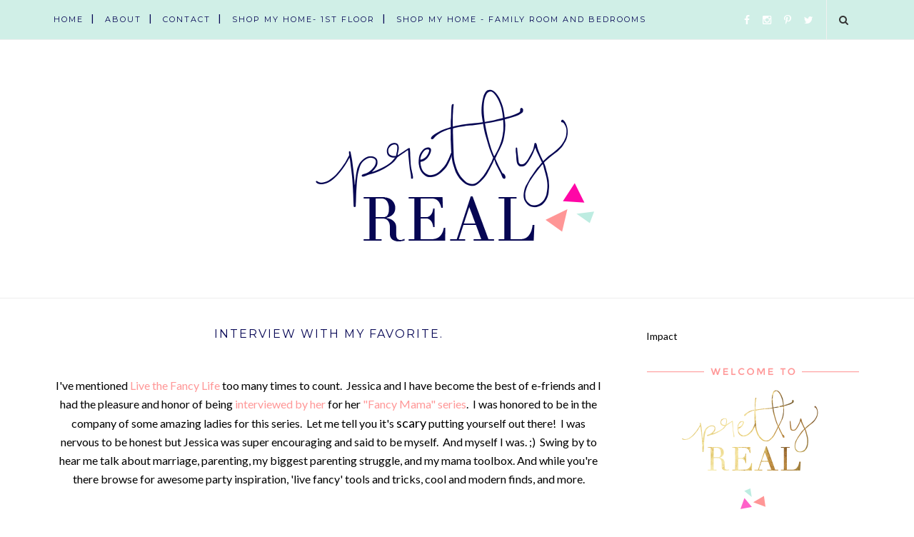

--- FILE ---
content_type: text/html; charset=utf-8
request_url: https://www.google.com/recaptcha/api2/aframe
body_size: 268
content:
<!DOCTYPE HTML><html><head><meta http-equiv="content-type" content="text/html; charset=UTF-8"></head><body><script nonce="I5i7ZzTLRNiKV77kvLgMOA">/** Anti-fraud and anti-abuse applications only. See google.com/recaptcha */ try{var clients={'sodar':'https://pagead2.googlesyndication.com/pagead/sodar?'};window.addEventListener("message",function(a){try{if(a.source===window.parent){var b=JSON.parse(a.data);var c=clients[b['id']];if(c){var d=document.createElement('img');d.src=c+b['params']+'&rc='+(localStorage.getItem("rc::a")?sessionStorage.getItem("rc::b"):"");window.document.body.appendChild(d);sessionStorage.setItem("rc::e",parseInt(sessionStorage.getItem("rc::e")||0)+1);localStorage.setItem("rc::h",'1769051077669');}}}catch(b){}});window.parent.postMessage("_grecaptcha_ready", "*");}catch(b){}</script></body></html>

--- FILE ---
content_type: text/javascript; charset=UTF-8
request_url: https://www.prettyrealblog.com/feeds/posts/default/-/cool%20blogs?alt=json-in-script&callback=related_results_labels_thumbs&max-results=6
body_size: 10836
content:
// API callback
related_results_labels_thumbs({"version":"1.0","encoding":"UTF-8","feed":{"xmlns":"http://www.w3.org/2005/Atom","xmlns$openSearch":"http://a9.com/-/spec/opensearchrss/1.0/","xmlns$blogger":"http://schemas.google.com/blogger/2008","xmlns$georss":"http://www.georss.org/georss","xmlns$gd":"http://schemas.google.com/g/2005","xmlns$thr":"http://purl.org/syndication/thread/1.0","id":{"$t":"tag:blogger.com,1999:blog-5553741014534403335"},"updated":{"$t":"2026-01-21T15:48:35.705-05:00"},"category":[{"term":"kids"},{"term":"style for the home"},{"term":"DIY project"},{"term":"personal"},{"term":"diy"},{"term":"home decorating"},{"term":"birthday party ideas"},{"term":"online shopping"},{"term":"home design"},{"term":"Nadia"},{"term":"budget decorating"},{"term":"gift ideas"},{"term":"holidays"},{"term":"fashion"},{"term":"christmas gifts"},{"term":"party planning"},{"term":"cool blogs"},{"term":"genevieve"},{"term":"photography"},{"term":"decorating a nursery"},{"term":"Deal Alert"},{"term":"affordable living"},{"term":"celebrations"},{"term":"toddler room"},{"term":"christmas"},{"term":"decorating a nursery on a budget"},{"term":"home organization"},{"term":"kid space"},{"term":"local resources"},{"term":"gift guide"},{"term":"family"},{"term":"look for less"},{"term":"thrift store shopping"},{"term":"valentine's day"},{"term":"Dax"},{"term":"etsy find"},{"term":"kid clothing"},{"term":"round up"},{"term":"ORC"},{"term":"baby clothes"},{"term":"Fall"},{"term":"entertaining"},{"term":"new baby"},{"term":"shutterfly coupon"},{"term":"tall clothing"},{"term":"fall fashion"},{"term":"recipes"},{"term":"Halloween"},{"term":"baby shower gift"},{"term":"circus party"},{"term":"Discounts"},{"term":"Mother's Day Gifts"},{"term":"Old Navy Coupon Code"},{"term":"Pregnancy"},{"term":"babies"},{"term":"patio"},{"term":"Gap Coupon Code"},{"term":"back to school"},{"term":"family room"},{"term":"gifts under $25"},{"term":"joe's journey"},{"term":"spray paint"},{"term":"style"},{"term":"tall fashionista"},{"term":"cupcakes"},{"term":"giveaway"},{"term":"healthy eating"},{"term":"holiday decorating"},{"term":"inexpensive christmas gifts"},{"term":"new year's resolution"},{"term":"pinterest"},{"term":"refinishing furniture"},{"term":"sponsored"},{"term":"style for the family"},{"term":"Christmas Party"},{"term":"Costumes"},{"term":"Mother's Day"},{"term":"baby shower"},{"term":"bargain children clothing"},{"term":"book party"},{"term":"menu ideas"},{"term":"photo organization"},{"term":"teen room"},{"term":"Banana Republic Coupon Code"},{"term":"Target"},{"term":"What to wear to a holiday party"},{"term":"beauty"},{"term":"children decor"},{"term":"children's clothing"},{"term":"designer jeans"},{"term":"gift guide for boys"},{"term":"gift guide for him"},{"term":"gift guide for teens"},{"term":"hair"},{"term":"healthy lifestyle"},{"term":"home office"},{"term":"j. crew coupon code"},{"term":"library party"},{"term":"marriage and family"},{"term":"room renovation"},{"term":"shutterfly"},{"term":"storage and organization"},{"term":"toys"},{"term":"valentine's day gifts"},{"term":"Express Coupon Code"},{"term":"Macy's"},{"term":"Thanksgiving Tablescapes"},{"term":"activities"},{"term":"baby gear"},{"term":"baking"},{"term":"crafts"},{"term":"designer shoes"},{"term":"family activity"},{"term":"holiday recipes"},{"term":"hwtm"},{"term":"joe"},{"term":"kid style"},{"term":"painted furniture"},{"term":"pretty real home series"},{"term":"seasonal decor"},{"term":"tastefull tips"},{"term":"this is me Thursday"},{"term":"traveling with kids"},{"term":"vacation"},{"term":"Free offer"},{"term":"Juicy Couture Look for less"},{"term":"Thanksgiving Decor"},{"term":"Zulily"},{"term":"ann taylor loft coupon code"},{"term":"cake stand"},{"term":"carnival party"},{"term":"clothing"},{"term":"fall dessert recipes"},{"term":"flattering swimsuit"},{"term":"football party"},{"term":"gift guide for families"},{"term":"gift guide for her"},{"term":"gift guide for tweens"},{"term":"homemaking"},{"term":"little explorer nursery"},{"term":"maternity"},{"term":"nadia's room"},{"term":"new york and company coupon code"},{"term":"nikon"},{"term":"pergola"},{"term":"photo gift"},{"term":"refinishing a dresser"},{"term":"sewing"},{"term":"shared room"},{"term":"tall jacket"},{"term":"traveling"},{"term":"4th of July"},{"term":"Food Network"},{"term":"Forever 21 coupon code"},{"term":"Juicy velour"},{"term":"Modern Minnie Party"},{"term":"affordable home"},{"term":"amy atlas"},{"term":"before and after"},{"term":"boy nursery"},{"term":"breakfast recipe"},{"term":"camping birthday party"},{"term":"charitable giving"},{"term":"child rearing"},{"term":"christmas craft"},{"term":"christmas decor"},{"term":"church"},{"term":"contributor"},{"term":"coupon code"},{"term":"design board"},{"term":"design tips"},{"term":"diaper cake"},{"term":"dining room"},{"term":"entry"},{"term":"father's day"},{"term":"forever21"},{"term":"gallery wall"},{"term":"giada de laurentiis for Target"},{"term":"j. brand"},{"term":"maternity photo ideas"},{"term":"maternity photos"},{"term":"modern diaper cake"},{"term":"new mom"},{"term":"photo editing software"},{"term":"sahm"},{"term":"shower ideas"},{"term":"stay at home mom"},{"term":"tall jackets"},{"term":"tall jeans"},{"term":"tall women"},{"term":"thanksgiving"},{"term":"toy storage"},{"term":"victoria's secret coupon code"},{"term":"vintage finds"},{"term":"America's Next Top Model"},{"term":"Ann Taylor coupon code"},{"term":"Beyonce"},{"term":"Charlotte Russe"},{"term":"Fairy Party"},{"term":"Fall Must Haves"},{"term":"Halle Berry"},{"term":"Modern Minnie Mouse Party"},{"term":"Shopbop Coupon Code"},{"term":"What to wear for New Year's Eve"},{"term":"anniversary"},{"term":"anthropologie"},{"term":"baby gap"},{"term":"blogging"},{"term":"boy party theme"},{"term":"cB2"},{"term":"camping theme party"},{"term":"career"},{"term":"charlotte's web party"},{"term":"cleaning"},{"term":"community"},{"term":"cool mom jewelry"},{"term":"crate and barrel"},{"term":"custom baby clothing"},{"term":"date ideas"},{"term":"dessert buffet"},{"term":"digital scrapbooking"},{"term":"eBay"},{"term":"easter eggs"},{"term":"farm party"},{"term":"forever 21"},{"term":"frozen party"},{"term":"frugal finds"},{"term":"gender reveal"},{"term":"gift guide for girls"},{"term":"give back"},{"term":"happy camper party"},{"term":"holiday brunch"},{"term":"home design style for the home"},{"term":"homegoods"},{"term":"homemade gifts"},{"term":"housekeeping"},{"term":"inexpensive baby bedding"},{"term":"kitchen"},{"term":"long inseam jeans"},{"term":"luxe for less"},{"term":"makeup and nail polish"},{"term":"martha stewart"},{"term":"maternity photo"},{"term":"maternity photo tips"},{"term":"modern decor"},{"term":"money"},{"term":"parenting"},{"term":"personal finance"},{"term":"personalized jewelry"},{"term":"pink and green baby shower"},{"term":"pink and green nursery"},{"term":"pottery barn"},{"term":"primary bathroom"},{"term":"push gift idea"},{"term":"restaurant.com"},{"term":"reveal"},{"term":"rock and republic"},{"term":"romance"},{"term":"scrapbooking"},{"term":"starbucks coupon"},{"term":"stationery"},{"term":"tall coat"},{"term":"tall outerwear"},{"term":"teen lounge"},{"term":"top posts"},{"term":"vintage princess"},{"term":"wedding"},{"term":"west elm coupon code"},{"term":"working out"},{"term":"writing"},{"term":"21"},{"term":"77kids"},{"term":"Athleta Coupon Code"},{"term":"Autumn Theme"},{"term":"Avon"},{"term":"Bebe"},{"term":"Black and White"},{"term":"Christian Siriano for payless"},{"term":"Christian music"},{"term":"DKNY"},{"term":"Dove awards"},{"term":"Dove campaign for real beauty"},{"term":"Dove real beauty video"},{"term":"Faith21"},{"term":"Flowers"},{"term":"French Connection"},{"term":"Gap friends and Family"},{"term":"Geek Chic"},{"term":"Guess Phoebe Vest"},{"term":"How to make a Teacup Lamp"},{"term":"Jennifer Aniston"},{"term":"Kim Kardashian"},{"term":"L.L. Bean signature"},{"term":"Lord and Taylor"},{"term":"Love21"},{"term":"Mint Bistro"},{"term":"OOTD"},{"term":"Restoration Hardware"},{"term":"Rihanna"},{"term":"Stella Mccartney for Gap"},{"term":"Team Jacob"},{"term":"The container store coupon code"},{"term":"Trolls party"},{"term":"Twelve by Twelve"},{"term":"Twilight Saga: New Moon"},{"term":"Twilight review"},{"term":"Twist"},{"term":"White House Black Market"},{"term":"XO on Elm"},{"term":"Zoe Saldana"},{"term":"alloy"},{"term":"amy butler"},{"term":"apple theme party"},{"term":"apples never looked so good"},{"term":"arrow theme"},{"term":"art party"},{"term":"asos"},{"term":"bed bath and beyond"},{"term":"birthdays"},{"term":"black history"},{"term":"bloom maternity"},{"term":"bloomindales coupon code"},{"term":"boots"},{"term":"cards"},{"term":"care bears party"},{"term":"chalkboard"},{"term":"cheers"},{"term":"children's place"},{"term":"christmas scripture"},{"term":"conservative fashionista"},{"term":"construction party"},{"term":"contractors"},{"term":"cowboy party"},{"term":"credit card debt"},{"term":"crew cuts"},{"term":"custom baby name jewelry"},{"term":"damask"},{"term":"dave ramsey"},{"term":"days"},{"term":"dedication"},{"term":"despicable me party"},{"term":"diaper bag"},{"term":"dinner party"},{"term":"diy arrows"},{"term":"dupes"},{"term":"easter basket ideas"},{"term":"easter dresses"},{"term":"ebates"},{"term":"emoji party"},{"term":"fabric"},{"term":"fashionably foodie"},{"term":"flooring"},{"term":"fondue recipe"},{"term":"free printables"},{"term":"fur boots"},{"term":"gift guide for kids"},{"term":"gift guide for preteens"},{"term":"gift labels"},{"term":"gift wrapping"},{"term":"gifts for her"},{"term":"gourmet cooking"},{"term":"gray couch"},{"term":"gray sofa"},{"term":"guest bathroom"},{"term":"gymboree promo code"},{"term":"hangout room"},{"term":"haute couture"},{"term":"healthy sleep habits happy child"},{"term":"high chair"},{"term":"high chair cover"},{"term":"hobby lobby"},{"term":"homemade baby food"},{"term":"how to make your own baby food"},{"term":"how to paint a chevron wall"},{"term":"howfasttimeflies"},{"term":"inexpensive maternity photos"},{"term":"instagram"},{"term":"jeggings"},{"term":"jewelry"},{"term":"jonathan adler"},{"term":"keri hilson"},{"term":"kids' bathroom"},{"term":"kimbows etc."},{"term":"kohls"},{"term":"lauren conrad"},{"term":"letter writing"},{"term":"love beauty"},{"term":"magical shared room"},{"term":"martha stewart whoopie pie recipe"},{"term":"marvel party"},{"term":"master bedroom"},{"term":"meal planning"},{"term":"meaning of Christmas"},{"term":"mermaid bedroom"},{"term":"mermaid party"},{"term":"miscarriage"},{"term":"modern correspondence"},{"term":"money saving tips"},{"term":"my little pumpkin party"},{"term":"nate berkus"},{"term":"necklaces"},{"term":"new year's eve party"},{"term":"nordstrom coupon code"},{"term":"norma kamali for wal-mart"},{"term":"on becoming babywise"},{"term":"operation christmas child"},{"term":"oprah"},{"term":"orange you lucky"},{"term":"outfit inspiration"},{"term":"overstock"},{"term":"party decorations"},{"term":"pastries"},{"term":"payless"},{"term":"peacock inspired fashion"},{"term":"planning a baby shower"},{"term":"playroom"},{"term":"plus size"},{"term":"primary bedroom"},{"term":"prime day"},{"term":"printables"},{"term":"rainbow party"},{"term":"rec room"},{"term":"recession"},{"term":"recession collection"},{"term":"recessionista"},{"term":"recipe"},{"term":"recipe zaar snickerdoodle recipe"},{"term":"recipes cookbooks tastebook"},{"term":"repurpose"},{"term":"rugs"},{"term":"sale alert"},{"term":"sales"},{"term":"sephora coupon code"},{"term":"shabby apple"},{"term":"shark party"},{"term":"sleep through the night"},{"term":"smartphone app"},{"term":"social injustice"},{"term":"space birthday party"},{"term":"special offer"},{"term":"stocking stuffer ideas"},{"term":"stylish rain boots"},{"term":"summer"},{"term":"summer recipes"},{"term":"superhero party"},{"term":"suze orman"},{"term":"taste of home"},{"term":"tastefull goals"},{"term":"tastefull treats"},{"term":"the black apple"},{"term":"the children's place"},{"term":"trends"},{"term":"tutorial"},{"term":"tyra"},{"term":"under the sea party"},{"term":"unicorn party"},{"term":"upcycling"},{"term":"urban outfitters"},{"term":"vintage boots"},{"term":"what to wear"},{"term":"williams-sonoma"},{"term":"wine glasses"},{"term":"winter"},{"term":"yankee candle"}],"title":{"type":"text","$t":"Pretty Real"},"subtitle":{"type":"html","$t":"Pretty Real Blog is chock full of inspiration for motherhood, DIY, parties, home decor, entertaining, and helpful tips for life with kids. Here you'll find lots of pretty, but also a dose of reality. Welcome!"},"link":[{"rel":"http://schemas.google.com/g/2005#feed","type":"application/atom+xml","href":"https:\/\/www.prettyrealblog.com\/feeds\/posts\/default"},{"rel":"self","type":"application/atom+xml","href":"https:\/\/www.blogger.com\/feeds\/5553741014534403335\/posts\/default\/-\/cool+blogs?alt=json-in-script\u0026max-results=6"},{"rel":"alternate","type":"text/html","href":"https:\/\/www.prettyrealblog.com\/search\/label\/cool%20blogs"},{"rel":"hub","href":"http://pubsubhubbub.appspot.com/"},{"rel":"next","type":"application/atom+xml","href":"https:\/\/www.blogger.com\/feeds\/5553741014534403335\/posts\/default\/-\/cool+blogs\/-\/cool+blogs?alt=json-in-script\u0026start-index=7\u0026max-results=6"}],"author":[{"name":{"$t":"Tiff and Meg"},"uri":{"$t":"http:\/\/www.blogger.com\/profile\/10137029063092961484"},"email":{"$t":"noreply@blogger.com"},"gd$image":{"rel":"http://schemas.google.com/g/2005#thumbnail","width":"32","height":"32","src":"\/\/blogger.googleusercontent.com\/img\/b\/R29vZ2xl\/AVvXsEhUiq8gQ2gh5BBxwwsaC5Ohx4VWRD2-ksgmd5-bUyOlcsaJ409pNAMtdN49OxgAykKnzcA09pLqo6ooj-LHonHQ3sSgnx4VzpctKVOKetPT6nMdL-q01Uh1uDNYB-1PIQ\/s220\/IMG_3810.JPG"}}],"generator":{"version":"7.00","uri":"http://www.blogger.com","$t":"Blogger"},"openSearch$totalResults":{"$t":"27"},"openSearch$startIndex":{"$t":"1"},"openSearch$itemsPerPage":{"$t":"6"},"entry":[{"id":{"$t":"tag:blogger.com,1999:blog-5553741014534403335.post-3376252755397301077"},"published":{"$t":"2013-09-16T07:00:00.000-04:00"},"updated":{"$t":"2013-09-16T07:00:09.567-04:00"},"category":[{"scheme":"http://www.blogger.com/atom/ns#","term":"contributor"},{"scheme":"http://www.blogger.com/atom/ns#","term":"cool blogs"},{"scheme":"http://www.blogger.com/atom/ns#","term":"kid clothing"}],"title":{"type":"text","$t":"Computer Crash."},"content":{"type":"html","$t":"\u003Cdiv class=\"separator\" style=\"clear: both; text-align: center;\"\u003E\n\u003Ca href=\"https:\/\/blogger.googleusercontent.com\/img\/b\/R29vZ2xl\/AVvXsEjw2eAB2NHCbQMkHXjhyphenhyphen-aaEbVAaVgrs6iqZTq5-DabjrU-UCd3VN6gZ4YjRtdFrHVp4jIeEOXTL6Y1vwh-lzR3uPhJGX9GSv29GjeGbk6gO5eqMiB33by1HgHLTb8ksPrgjh0mAYbYTXU\/s1600\/pink+and+gold+heart+party+birthday+girl2.jpg\" imageanchor=\"1\" style=\"margin-left: 1em; margin-right: 1em;\"\u003E\u003Cimg border=\"0\" height=\"400\" src=\"https:\/\/blogger.googleusercontent.com\/img\/b\/R29vZ2xl\/AVvXsEjw2eAB2NHCbQMkHXjhyphenhyphen-aaEbVAaVgrs6iqZTq5-DabjrU-UCd3VN6gZ4YjRtdFrHVp4jIeEOXTL6Y1vwh-lzR3uPhJGX9GSv29GjeGbk6gO5eqMiB33by1HgHLTb8ksPrgjh0mAYbYTXU\/s400\/pink+and+gold+heart+party+birthday+girl2.jpg\" width=\"291\" \/\u003E\u003C\/a\u003E\u003C\/div\u003E\nHey peeps.\u0026nbsp; So. I'm sad to tell you my hard drive has to be replaced.\u0026nbsp; I have been without my laptop for over a week.\u0026nbsp; This must be what hell feels like.\u0026nbsp; Argh.\u0026nbsp; Well it could be worse. At least I back up all my files on a regular basis.\u0026nbsp; Oh wait.\u0026nbsp; I don't do that.\u0026nbsp; I haven't backed up since before summer started.\u0026nbsp; So yeah, I just might lose our entire summer pictured in thousands of photos.\u0026nbsp; I'm not crying. Yet.\u0026nbsp; There's still a chance.\u0026nbsp; You prayed for good weather for Nadia's party and it came to pass....so please pray I don't lose EVERYTHING.\u0026nbsp; And if I do, lesson learned: Back up regularly.\u0026nbsp; The end.\u003Cbr \/\u003E\n\u003Cbr \/\u003E\nMy point in telling you all of that is to explain why, after \u003Ca href=\"http:\/\/thetastefulllife.blogspot.com\/2013\/09\/nadias-chapter-2-book-themed-party.html\"\u003ENadia's party\u003C\/a\u003E, when I should be sharing party planning goodness with you, I've been eerily silent.\u0026nbsp; Now you know I wasn't mad at you.\u0026nbsp; I've borrowed my husband's laptop a few times this week to get some work for \u003Ca href=\"http:\/\/tallclothingmall.com\/\"\u003ETall Clothing Mall\u003C\/a\u003E done and to complete a guest post over on \u003Ca href=\"http:\/\/livethefancylife.com\/\"\u003ELive the Fancy Life\u003C\/a\u003E.\u0026nbsp; I'm psyched about this post.\u0026nbsp; It was an idea I've had for awhile but never took the time to execute.\u0026nbsp; Expect to see a similar post on Taste{Full} this week. \u003Cbr \/\u003E\n\u003Cbr \/\u003E\nCheck out the full post \u003Ca href=\"http:\/\/livethefancylife.com\/\" target=\"_blank\"\u003Ehere\u003C\/a\u003E! I miss you!\u0026nbsp; Hope to be back at it soon (new hard drive should arrive tomorrow). Ciao!\u003Cbr \/\u003E\n\u003Cdiv class=\"separator\" style=\"clear: both; text-align: center;\"\u003E\n\u003Ca href=\"https:\/\/blogger.googleusercontent.com\/img\/b\/R29vZ2xl\/AVvXsEi1x5hbH_0PLtDBTklxwDFE196k1MIuGbPGsLvG99aayzG8hLMUj2OvPrXakokhDZcF8Q5CBENu7ETzYedQERh4p7EyE54edCIkLHwRWg3VerQwFq5LiDmcPjW8M2Z6wPki6f6qdqriDrI\/s1600\/Tiffany-Signature+%25281%2529.jpg\" imageanchor=\"1\" style=\"margin-left: 1em; margin-right: 1em;\"\u003E\u003Cimg border=\"0\" src=\"https:\/\/blogger.googleusercontent.com\/img\/b\/R29vZ2xl\/AVvXsEi1x5hbH_0PLtDBTklxwDFE196k1MIuGbPGsLvG99aayzG8hLMUj2OvPrXakokhDZcF8Q5CBENu7ETzYedQERh4p7EyE54edCIkLHwRWg3VerQwFq5LiDmcPjW8M2Z6wPki6f6qdqriDrI\/s1600\/Tiffany-Signature+%25281%2529.jpg\" \/\u003E\u003C\/a\u003E\u003C\/div\u003E\n\u003Cbr \/\u003E\n\u003Cbr \/\u003E\n\u003Cbr \/\u003E"},"link":[{"rel":"replies","type":"application/atom+xml","href":"https:\/\/www.prettyrealblog.com\/feeds\/3376252755397301077\/comments\/default","title":"Post Comments"},{"rel":"replies","type":"text/html","href":"https:\/\/www.prettyrealblog.com\/2013\/09\/computer-crash.html#comment-form","title":"0 Comments"},{"rel":"edit","type":"application/atom+xml","href":"https:\/\/www.blogger.com\/feeds\/5553741014534403335\/posts\/default\/3376252755397301077"},{"rel":"self","type":"application/atom+xml","href":"https:\/\/www.blogger.com\/feeds\/5553741014534403335\/posts\/default\/3376252755397301077"},{"rel":"alternate","type":"text/html","href":"https:\/\/www.prettyrealblog.com\/2013\/09\/computer-crash.html","title":"Computer Crash."}],"author":[{"name":{"$t":"Unknown"},"email":{"$t":"noreply@blogger.com"},"gd$image":{"rel":"http://schemas.google.com/g/2005#thumbnail","width":"16","height":"16","src":"https:\/\/img1.blogblog.com\/img\/b16-rounded.gif"}}],"media$thumbnail":{"xmlns$media":"http://search.yahoo.com/mrss/","url":"https:\/\/blogger.googleusercontent.com\/img\/b\/R29vZ2xl\/AVvXsEjw2eAB2NHCbQMkHXjhyphenhyphen-aaEbVAaVgrs6iqZTq5-DabjrU-UCd3VN6gZ4YjRtdFrHVp4jIeEOXTL6Y1vwh-lzR3uPhJGX9GSv29GjeGbk6gO5eqMiB33by1HgHLTb8ksPrgjh0mAYbYTXU\/s72-c\/pink+and+gold+heart+party+birthday+girl2.jpg","height":"72","width":"72"},"thr$total":{"$t":"0"}},{"id":{"$t":"tag:blogger.com,1999:blog-5553741014534403335.post-3450625382004500041"},"published":{"$t":"2013-08-20T13:20:00.001-04:00"},"updated":{"$t":"2013-08-20T13:20:43.076-04:00"},"category":[{"scheme":"http://www.blogger.com/atom/ns#","term":"cool blogs"},{"scheme":"http://www.blogger.com/atom/ns#","term":"writing"}],"title":{"type":"text","$t":"My Work Elsewhere."},"content":{"type":"html","$t":"\u003Cdiv class=\"separator\" style=\"clear: both; text-align: center;\"\u003E\n\u003Ca href=\"https:\/\/blogger.googleusercontent.com\/img\/b\/R29vZ2xl\/AVvXsEgV7oI5Qju7WiygWZO48HyWzgyeIEbzTXABNa9GOTjBumYpgFjLfsyMeSuLlZ_iWHFsBZjyH16Uz8VbHp2eLGpxqIhgIyrMhbqN9pX55en6Ycia8XW9J5MxenIvq0qZLqitZW9mMmJRNLVN\/s1600\/Untitled.png\" imageanchor=\"1\" style=\"margin-left: 1em; margin-right: 1em;\"\u003E\u003Cimg border=\"0\" height=\"192\" src=\"https:\/\/blogger.googleusercontent.com\/img\/b\/R29vZ2xl\/AVvXsEgV7oI5Qju7WiygWZO48HyWzgyeIEbzTXABNa9GOTjBumYpgFjLfsyMeSuLlZ_iWHFsBZjyH16Uz8VbHp2eLGpxqIhgIyrMhbqN9pX55en6Ycia8XW9J5MxenIvq0qZLqitZW9mMmJRNLVN\/s320\/Untitled.png\" width=\"320\" \/\u003E\u003C\/a\u003E\u003C\/div\u003E\nAs I mentioned in \u003Ca href=\"http:\/\/thetastefulllife.blogspot.com\/2013\/08\/announcing.html\" target=\"_blank\"\u003Eyesterday's post\u003C\/a\u003E, I'll be a regular contributor on \u003Ca href=\"http:\/\/livethefancylife.com\/\" target=\"_blank\"\u003ELive the Fancy Life\u003C\/a\u003E over the next several months! \u0026nbsp;Today I'm discussing stylish workout wear (preview below). \u0026nbsp;You can see the full post from today \u003Ca href=\"http:\/\/livethefancylife.com\/workout-fashion-plus-six-ways-to-make-workouts-happen\/\" target=\"_blank\"\u003Ehere\u003C\/a\u003E.\u003Cbr \/\u003E\n\u003Cdiv class=\"separator\" style=\"clear: both; text-align: center;\"\u003E\n\u003Ca href=\"https:\/\/blogger.googleusercontent.com\/img\/b\/R29vZ2xl\/AVvXsEhMImdmlkFVb8uXmYsL1IGlM32vjGfWfYahKaJmSr0_2W_mgpc8gTozj93tNlMUPgBWIpqcqFtfEhutStHHUIHOKy3Va5p75_T36whu5C5j3yhGW4tOpDFeoZoP4Vk4E6ERwEW-AyLvcKgc\/s1600\/workout+look+1+with+text.jpg\" imageanchor=\"1\" style=\"margin-left: 1em; margin-right: 1em;\"\u003E\u003Cimg border=\"0\" height=\"312\" src=\"https:\/\/blogger.googleusercontent.com\/img\/b\/R29vZ2xl\/AVvXsEhMImdmlkFVb8uXmYsL1IGlM32vjGfWfYahKaJmSr0_2W_mgpc8gTozj93tNlMUPgBWIpqcqFtfEhutStHHUIHOKy3Va5p75_T36whu5C5j3yhGW4tOpDFeoZoP4Vk4E6ERwEW-AyLvcKgc\/s400\/workout+look+1+with+text.jpg\" width=\"400\" \/\u003E\u003C\/a\u003E\u003C\/div\u003E\n\u003Cbr \/\u003E\nI also contribute regularly to \u003Ca href=\"http:\/\/www.tallsnob.com\/\" target=\"_blank\"\u003ETall Snob\u003C\/a\u003E and \u003Ca href=\"http:\/\/tallclothingmall.com\/\" target=\"_blank\"\u003ETall Clothing Mall\u003C\/a\u003E (as mentioned \u003Ca href=\"http:\/\/thetastefulllife.blogspot.com\/2012\/01\/my-part-time-gig.html\" target=\"_blank\"\u003Ehere\u003C\/a\u003E), as well as write a weekly newsletter highlighting trends, creating looks\/outfits, and notifying our readers of sales and discounts. \u0026nbsp;Even if you're not tall, there's plenty of inspiration + most styles featured come in regular sizes. \u0026nbsp;Click \u003Ca href=\"http:\/\/tallclothingmall.com\/\" target=\"_blank\"\u003Ehere \u003C\/a\u003Eor \u003Ca href=\"http:\/\/www.tallsnob.com\/\" target=\"_blank\"\u003Ehere \u003C\/a\u003Eto subscribe!\u003Cbr \/\u003E\n\u003Cbr \/\u003E\n\u003Cdiv style=\"text-align: center;\"\u003E\nThanks for your support!\u003C\/div\u003E\n\u003Cdiv class=\"separator\" style=\"clear: both; text-align: center;\"\u003E\n\u003Ca href=\"https:\/\/blogger.googleusercontent.com\/img\/b\/R29vZ2xl\/AVvXsEgm8MIeiqspPfpfuV97lrGCM0Dex8GN_e2TIXtfGG2ApsdgV3XaSWPZ8jZppxKq2XElzHOLVFzVki2tlMSfYu1Tcj3DqcPAEcqkdpYcIt2EaBLjXwIgFaZ_lvO2QB2DQHOOdSvnoIkDew2O\/s1600\/Tiffany-Signature+%25282%2529.jpg\" imageanchor=\"1\" style=\"margin-left: 1em; margin-right: 1em;\"\u003E\u003Cimg border=\"0\" src=\"https:\/\/blogger.googleusercontent.com\/img\/b\/R29vZ2xl\/AVvXsEgm8MIeiqspPfpfuV97lrGCM0Dex8GN_e2TIXtfGG2ApsdgV3XaSWPZ8jZppxKq2XElzHOLVFzVki2tlMSfYu1Tcj3DqcPAEcqkdpYcIt2EaBLjXwIgFaZ_lvO2QB2DQHOOdSvnoIkDew2O\/s1600\/Tiffany-Signature+%25282%2529.jpg\" \/\u003E\u003C\/a\u003E\u003C\/div\u003E\n\u003Cdiv style=\"text-align: center;\"\u003E\n\u003Cbr \/\u003E\u003C\/div\u003E\n\u003Cdiv style=\"text-align: center;\"\u003E\n\u003Cbr \/\u003E\u003C\/div\u003E\n"},"link":[{"rel":"replies","type":"application/atom+xml","href":"https:\/\/www.prettyrealblog.com\/feeds\/3450625382004500041\/comments\/default","title":"Post Comments"},{"rel":"replies","type":"text/html","href":"https:\/\/www.prettyrealblog.com\/2013\/08\/my-work-elsewhere.html#comment-form","title":"0 Comments"},{"rel":"edit","type":"application/atom+xml","href":"https:\/\/www.blogger.com\/feeds\/5553741014534403335\/posts\/default\/3450625382004500041"},{"rel":"self","type":"application/atom+xml","href":"https:\/\/www.blogger.com\/feeds\/5553741014534403335\/posts\/default\/3450625382004500041"},{"rel":"alternate","type":"text/html","href":"https:\/\/www.prettyrealblog.com\/2013\/08\/my-work-elsewhere.html","title":"My Work Elsewhere."}],"author":[{"name":{"$t":"Tiff and Meg"},"uri":{"$t":"http:\/\/www.blogger.com\/profile\/10137029063092961484"},"email":{"$t":"noreply@blogger.com"},"gd$image":{"rel":"http://schemas.google.com/g/2005#thumbnail","width":"32","height":"32","src":"\/\/blogger.googleusercontent.com\/img\/b\/R29vZ2xl\/AVvXsEhUiq8gQ2gh5BBxwwsaC5Ohx4VWRD2-ksgmd5-bUyOlcsaJ409pNAMtdN49OxgAykKnzcA09pLqo6ooj-LHonHQ3sSgnx4VzpctKVOKetPT6nMdL-q01Uh1uDNYB-1PIQ\/s220\/IMG_3810.JPG"}}],"media$thumbnail":{"xmlns$media":"http://search.yahoo.com/mrss/","url":"https:\/\/blogger.googleusercontent.com\/img\/b\/R29vZ2xl\/AVvXsEgV7oI5Qju7WiygWZO48HyWzgyeIEbzTXABNa9GOTjBumYpgFjLfsyMeSuLlZ_iWHFsBZjyH16Uz8VbHp2eLGpxqIhgIyrMhbqN9pX55en6Ycia8XW9J5MxenIvq0qZLqitZW9mMmJRNLVN\/s72-c\/Untitled.png","height":"72","width":"72"},"thr$total":{"$t":"0"}},{"id":{"$t":"tag:blogger.com,1999:blog-5553741014534403335.post-3987780668841416194"},"published":{"$t":"2013-08-19T06:00:00.000-04:00"},"updated":{"$t":"2013-08-19T08:42:52.235-04:00"},"category":[{"scheme":"http://www.blogger.com/atom/ns#","term":"cool blogs"},{"scheme":"http://www.blogger.com/atom/ns#","term":"giveaway"},{"scheme":"http://www.blogger.com/atom/ns#","term":"writing"}],"title":{"type":"text","$t":"Announcing..."},"content":{"type":"html","$t":"\u003Cdiv style=\"text-align: center;\"\u003E\n\u003Cdiv class=\"separator\" style=\"clear: both; text-align: center;\"\u003E\n\u003Ca href=\"https:\/\/blogger.googleusercontent.com\/img\/b\/R29vZ2xl\/AVvXsEi29O_tBpWPSy-LUudcQHO1PtiEDifY49HM1J8ywCIQCFpXwAVZ8-H4jPWr0VUTR8dcv7lAKRw1xrl3WczHz1J0ED65w_ZOdZiHqyquqN5jxSdh4uUOb19NYVCvfAGoS25_HkEucfpK7SN5\/s1600\/x+(1)+with+text.jpg\" imageanchor=\"1\" style=\"margin-left: 1em; margin-right: 1em;\"\u003E\u003Cimg border=\"0\" height=\"400\" src=\"https:\/\/blogger.googleusercontent.com\/img\/b\/R29vZ2xl\/AVvXsEi29O_tBpWPSy-LUudcQHO1PtiEDifY49HM1J8ywCIQCFpXwAVZ8-H4jPWr0VUTR8dcv7lAKRw1xrl3WczHz1J0ED65w_ZOdZiHqyquqN5jxSdh4uUOb19NYVCvfAGoS25_HkEucfpK7SN5\/s400\/x+(1)+with+text.jpg\" width=\"400\" \/\u003E\u003C\/a\u003E\u003C\/div\u003E\nthe winner to our \u003Ca href=\"http:\/\/thetastefulllife.blogspot.com\/2013\/07\/childs-room-design-package-giveaway.html\" target=\"_blank\"\u003EBIG room design giveaway\u003C\/a\u003E\u0026nbsp;(and other news)! \u003Cbr \/\u003E\n\u003Ca name='more'\u003E\u003C\/a\u003E\u003C\/div\u003E\n\u003Cdiv class=\"separator\" style=\"clear: both; text-align: center;\"\u003E\n\u003Ca href=\"https:\/\/blogger.googleusercontent.com\/img\/b\/R29vZ2xl\/AVvXsEg7WcKIyz0XWQBeHkM7HYgKlQbRREvprEyUhFM99cu9Je4PULoUFLDrXxdC8UQJvLmTWlVzWZ7Cai9sXgLjUptziu6Ov1z-VjS_K0jItax2ETWSzHx802tV8DvcZAhZZjtokzaAfHOlPrfE\/s1600\/Taste%7Bfull%7D+Live+the+fancy+life+winner+with+frame.jpg\" imageanchor=\"1\" style=\"margin-left: 1em; margin-right: 1em;\"\u003E\u003Cimg border=\"0\" height=\"207\" src=\"https:\/\/blogger.googleusercontent.com\/img\/b\/R29vZ2xl\/AVvXsEg7WcKIyz0XWQBeHkM7HYgKlQbRREvprEyUhFM99cu9Je4PULoUFLDrXxdC8UQJvLmTWlVzWZ7Cai9sXgLjUptziu6Ov1z-VjS_K0jItax2ETWSzHx802tV8DvcZAhZZjtokzaAfHOlPrfE\/s400\/Taste%7Bfull%7D+Live+the+fancy+life+winner+with+frame.jpg\" width=\"400\" \/\u003E\u003C\/a\u003E\u003C\/div\u003E\n\u003Cdiv style=\"text-align: center;\"\u003E\nCongratulations Andrea! Can't wait to help you design your TWINS' nursery!\u003Cbr \/\u003E\nShe said,\u003Cbr \/\u003E\n\u003Cspan style=\"font-size: large;\"\u003E\"So excited for this giveaway...Love the nursery...need help with my twin nursery!\"\u003C\/span\u003E\u003Cbr \/\u003E\n\u003Cbr \/\u003E\nAndrea, please email \u003Ca href=\"http:\/\/livethefancylife.com\/\" target=\"_blank\"\u003EJessica \u003C\/a\u003Eat livethefancylife@gmail.com or me at tiffandmeg@gmail.com to claim your prize(s). You have 48 hours. \u0026nbsp;Can't wait to hear from you!\u003Cbr \/\u003E\n\u003Cbr \/\u003E\nI also can't wait to share the design board Jessica and I come up with on Taste{Full}.\u003C\/div\u003E\n\u003Cdiv style=\"text-align: center;\"\u003E\n\u003Cbr \/\u003E\u003C\/div\u003E\n\u003Cdiv style=\"text-align: center;\"\u003E\nIN OTHER NEWS:\u003Cbr \/\u003E\n\u003Cdiv class=\"separator\" style=\"clear: both; text-align: center;\"\u003E\n\u003Ca href=\"https:\/\/blogger.googleusercontent.com\/img\/b\/R29vZ2xl\/AVvXsEht01dbk18JD9H9QHbxQ7VX1tFFVc4pwcql0WpidpQjBZyL54-tV_GYVh3-igYDGxW31EPAUMlicbDtGkfJ3VnXQWZ4zbKuNd1HnDV7S_JmxW3Zzt9zjNaK67-aFfyBnSQ9q4LFHBeEM75g\/s1600\/Untitled.png\" imageanchor=\"1\" style=\"clear: left; float: left; margin-bottom: 1em; margin-right: 1em;\"\u003E\u003Cimg border=\"0\" height=\"192\" src=\"https:\/\/blogger.googleusercontent.com\/img\/b\/R29vZ2xl\/AVvXsEht01dbk18JD9H9QHbxQ7VX1tFFVc4pwcql0WpidpQjBZyL54-tV_GYVh3-igYDGxW31EPAUMlicbDtGkfJ3VnXQWZ4zbKuNd1HnDV7S_JmxW3Zzt9zjNaK67-aFfyBnSQ9q4LFHBeEM75g\/s320\/Untitled.png\" width=\"320\" \/\u003E\u003C\/a\u003E\u003C\/div\u003E\n\u003Cbr \/\u003E\u003C\/div\u003E\n\u003Cdiv style=\"text-align: center;\"\u003E\n\u003Cdiv style=\"text-align: left;\"\u003E\nI have some \u003Cspan style=\"font-size: large;\"\u003Efancy \u003C\/span\u003Enews: I will be a contributor to my favorite lifestyle blog: \u003Ca href=\"http:\/\/livethefancylife.com\/\" target=\"_blank\"\u003ELive the Fancy Life\u003C\/a\u003E\u0026nbsp;for the next several months. \u0026nbsp;I've mentioned the blog and Jessica many times here on Taste{Full}. We \"met\" via her blog and I consider her a lovely friend at this point! Funny how e-friendships develop. I love all the inspiration over on \u003Ca href=\"http:\/\/livethefancylife.com\/\" target=\"_blank\"\u003ELive the Fancy Life\u003C\/a\u003E-- parenting, \u003Ca href=\"http:\/\/livethefancylife.com\/diy-jewelry-organization-board\/\" target=\"_blank\"\u003EDIY projects\u003C\/a\u003E, \u003Ca href=\"http:\/\/livethefancylife.com\/where-the-magic-happens-a-quick-look-at-my-office\/\" target=\"_blank\"\u003Ehome decor\u003C\/a\u003E, and THE. MOST. AH-MAZING \u003Ca href=\"http:\/\/livethefancylife.com\/bodhis-modern-stripes-and-dots-cow-birthday-party-part-i-of-course\/\" target=\"_blank\"\u003Eparties\u003C\/a\u003E. \u0026nbsp;And I am\u0026nbsp;beyond thrilled to get to take part in it! \u0026nbsp;My first post will go live tomorrow! I'll make sure to link on \u003Ca href=\"https:\/\/www.facebook.com\/tastefulllife?ref=hl\" target=\"_blank\"\u003ETaste{Full}'s Facebook page\u003C\/a\u003E!\u003C\/div\u003E\n\u003C\/div\u003E\n\u003Cdiv class=\"separator\" style=\"clear: both; text-align: center;\"\u003E\n\u003Ca href=\"https:\/\/blogger.googleusercontent.com\/img\/b\/R29vZ2xl\/AVvXsEgm8MIeiqspPfpfuV97lrGCM0Dex8GN_e2TIXtfGG2ApsdgV3XaSWPZ8jZppxKq2XElzHOLVFzVki2tlMSfYu1Tcj3DqcPAEcqkdpYcIt2EaBLjXwIgFaZ_lvO2QB2DQHOOdSvnoIkDew2O\/s1600\/Tiffany-Signature+%25282%2529.jpg\" imageanchor=\"1\" style=\"margin-left: 1em; margin-right: 1em;\"\u003E\u003Cimg border=\"0\" src=\"https:\/\/blogger.googleusercontent.com\/img\/b\/R29vZ2xl\/AVvXsEgm8MIeiqspPfpfuV97lrGCM0Dex8GN_e2TIXtfGG2ApsdgV3XaSWPZ8jZppxKq2XElzHOLVFzVki2tlMSfYu1Tcj3DqcPAEcqkdpYcIt2EaBLjXwIgFaZ_lvO2QB2DQHOOdSvnoIkDew2O\/s1600\/Tiffany-Signature+%25282%2529.jpg\" \/\u003E\u003C\/a\u003E\u003C\/div\u003E\n\u003Cdiv style=\"text-align: center;\"\u003E\n\u003Cbr \/\u003E\u003C\/div\u003E\n\u003Cdiv style=\"text-align: center;\"\u003E\n\u003Cbr \/\u003E\u003C\/div\u003E\n\u003Cdiv style=\"text-align: center;\"\u003E\n\u003Cbr \/\u003E\u003C\/div\u003E\n"},"link":[{"rel":"replies","type":"application/atom+xml","href":"https:\/\/www.prettyrealblog.com\/feeds\/3987780668841416194\/comments\/default","title":"Post Comments"},{"rel":"replies","type":"text/html","href":"https:\/\/www.prettyrealblog.com\/2013\/08\/announcing.html#comment-form","title":"0 Comments"},{"rel":"edit","type":"application/atom+xml","href":"https:\/\/www.blogger.com\/feeds\/5553741014534403335\/posts\/default\/3987780668841416194"},{"rel":"self","type":"application/atom+xml","href":"https:\/\/www.blogger.com\/feeds\/5553741014534403335\/posts\/default\/3987780668841416194"},{"rel":"alternate","type":"text/html","href":"https:\/\/www.prettyrealblog.com\/2013\/08\/announcing.html","title":"Announcing..."}],"author":[{"name":{"$t":"Tiff and Meg"},"uri":{"$t":"http:\/\/www.blogger.com\/profile\/10137029063092961484"},"email":{"$t":"noreply@blogger.com"},"gd$image":{"rel":"http://schemas.google.com/g/2005#thumbnail","width":"32","height":"32","src":"\/\/blogger.googleusercontent.com\/img\/b\/R29vZ2xl\/AVvXsEhUiq8gQ2gh5BBxwwsaC5Ohx4VWRD2-ksgmd5-bUyOlcsaJ409pNAMtdN49OxgAykKnzcA09pLqo6ooj-LHonHQ3sSgnx4VzpctKVOKetPT6nMdL-q01Uh1uDNYB-1PIQ\/s220\/IMG_3810.JPG"}}],"media$thumbnail":{"xmlns$media":"http://search.yahoo.com/mrss/","url":"https:\/\/blogger.googleusercontent.com\/img\/b\/R29vZ2xl\/AVvXsEi29O_tBpWPSy-LUudcQHO1PtiEDifY49HM1J8ywCIQCFpXwAVZ8-H4jPWr0VUTR8dcv7lAKRw1xrl3WczHz1J0ED65w_ZOdZiHqyquqN5jxSdh4uUOb19NYVCvfAGoS25_HkEucfpK7SN5\/s72-c\/x+(1)+with+text.jpg","height":"72","width":"72"},"thr$total":{"$t":"0"}},{"id":{"$t":"tag:blogger.com,1999:blog-5553741014534403335.post-3079074358035946356"},"published":{"$t":"2013-06-26T08:59:00.001-04:00"},"updated":{"$t":"2013-06-26T08:59:45.983-04:00"},"category":[{"scheme":"http://www.blogger.com/atom/ns#","term":"birthday party ideas"},{"scheme":"http://www.blogger.com/atom/ns#","term":"circus party"},{"scheme":"http://www.blogger.com/atom/ns#","term":"cool blogs"},{"scheme":"http://www.blogger.com/atom/ns#","term":"Nadia"}],"title":{"type":"text","$t":"Nadia's Circus Birthday Party Featured on PopSugar Moms!"},"content":{"type":"html","$t":"I was beyond thrilled to get an email from a PopSugar Contributing Editor asking to feature Nadia's Circus Party.\u0026nbsp; Just like \u003Ca href=\"http:\/\/thetastefulllife.blogspot.com\/2013\/01\/nadias-bright-and-girly-circus-party.html\" target=\"_blank\"\u003EHWTM\u003C\/a\u003E was the first party planning blog I followed, the PopSugar blogs were the first blogs I frequented at all.\u0026nbsp; This is what Oprah calls a full circle moment people. ;)\u0026nbsp; Check out the full feature \u003Ca href=\"http:\/\/www.lilsugar.com\/Summer-Circus-Birthday-Party-30826508\" target=\"_blank\"\u003Ehere\u003C\/a\u003E and special thanks to Jordan of \u003Ca href=\"http:\/\/www.capturednh.com\/\" target=\"_blank\"\u003ECaptured nh\u003C\/a\u003E for her amazing photography and to Kate Stahl of \u003Ca href=\"http:\/\/www.popsugar.com\/moms\" target=\"_blank\"\u003EPOPSUGAR Moms\u003C\/a\u003E for choosing Nadia's party!\u003Cbr \/\u003E\n\u003Cbr \/\u003E\n\u003Cdiv class=\"separator\" style=\"clear: both; text-align: center;\"\u003E\n\u003Ca href=\"https:\/\/blogger.googleusercontent.com\/img\/b\/R29vZ2xl\/AVvXsEgDSxzegQq1p9c3Afw9FlRmzhmMivHjfSV8J5pUSb9HVyw5sS3I_x3-EeOq5JcuZUaCIcXmESZbYZ3aHp3vxUC1J-Vrblh1QPX-ww3buFd4c15gwU5v31XbkMYkuYtqAkn_uzVpBFUjh7Lv\/s1600\/Untitled.png\" imageanchor=\"1\" style=\"margin-left: 1em; margin-right: 1em;\"\u003E\u003Cimg border=\"0\" height=\"242\" src=\"https:\/\/blogger.googleusercontent.com\/img\/b\/R29vZ2xl\/AVvXsEgDSxzegQq1p9c3Afw9FlRmzhmMivHjfSV8J5pUSb9HVyw5sS3I_x3-EeOq5JcuZUaCIcXmESZbYZ3aHp3vxUC1J-Vrblh1QPX-ww3buFd4c15gwU5v31XbkMYkuYtqAkn_uzVpBFUjh7Lv\/s400\/Untitled.png\" width=\"400\" \/\u003E\u003C\/a\u003E\u003C\/div\u003E\n\u003Cbr \/\u003E\n\u003Cdiv style=\"text-align: center;\"\u003E\nHappy Hump Day!\u003C\/div\u003E\n\u003Cdiv class=\"separator\" style=\"clear: both; text-align: center;\"\u003E\n\u003Ca href=\"https:\/\/blogger.googleusercontent.com\/img\/b\/R29vZ2xl\/AVvXsEgm8MIeiqspPfpfuV97lrGCM0Dex8GN_e2TIXtfGG2ApsdgV3XaSWPZ8jZppxKq2XElzHOLVFzVki2tlMSfYu1Tcj3DqcPAEcqkdpYcIt2EaBLjXwIgFaZ_lvO2QB2DQHOOdSvnoIkDew2O\/s1600\/Tiffany-Signature+%25282%2529.jpg\" imageanchor=\"1\" style=\"margin-left: 1em; margin-right: 1em;\"\u003E\u003Cimg border=\"0\" src=\"https:\/\/blogger.googleusercontent.com\/img\/b\/R29vZ2xl\/AVvXsEgm8MIeiqspPfpfuV97lrGCM0Dex8GN_e2TIXtfGG2ApsdgV3XaSWPZ8jZppxKq2XElzHOLVFzVki2tlMSfYu1Tcj3DqcPAEcqkdpYcIt2EaBLjXwIgFaZ_lvO2QB2DQHOOdSvnoIkDew2O\/s1600\/Tiffany-Signature+%25282%2529.jpg\" \/\u003E\u003C\/a\u003E\u003C\/div\u003E\n\u003Cdiv style=\"text-align: center;\"\u003E\n\u0026nbsp;\u003C\/div\u003E\n"},"link":[{"rel":"replies","type":"application/atom+xml","href":"https:\/\/www.prettyrealblog.com\/feeds\/3079074358035946356\/comments\/default","title":"Post Comments"},{"rel":"replies","type":"text/html","href":"https:\/\/www.prettyrealblog.com\/2013\/06\/nadias-circus-birthday-party-featured.html#comment-form","title":"0 Comments"},{"rel":"edit","type":"application/atom+xml","href":"https:\/\/www.blogger.com\/feeds\/5553741014534403335\/posts\/default\/3079074358035946356"},{"rel":"self","type":"application/atom+xml","href":"https:\/\/www.blogger.com\/feeds\/5553741014534403335\/posts\/default\/3079074358035946356"},{"rel":"alternate","type":"text/html","href":"https:\/\/www.prettyrealblog.com\/2013\/06\/nadias-circus-birthday-party-featured.html","title":"Nadia's Circus Birthday Party Featured on PopSugar Moms!"}],"author":[{"name":{"$t":"Tiff and Meg"},"uri":{"$t":"http:\/\/www.blogger.com\/profile\/10137029063092961484"},"email":{"$t":"noreply@blogger.com"},"gd$image":{"rel":"http://schemas.google.com/g/2005#thumbnail","width":"32","height":"32","src":"\/\/blogger.googleusercontent.com\/img\/b\/R29vZ2xl\/AVvXsEhUiq8gQ2gh5BBxwwsaC5Ohx4VWRD2-ksgmd5-bUyOlcsaJ409pNAMtdN49OxgAykKnzcA09pLqo6ooj-LHonHQ3sSgnx4VzpctKVOKetPT6nMdL-q01Uh1uDNYB-1PIQ\/s220\/IMG_3810.JPG"}}],"media$thumbnail":{"xmlns$media":"http://search.yahoo.com/mrss/","url":"https:\/\/blogger.googleusercontent.com\/img\/b\/R29vZ2xl\/AVvXsEgDSxzegQq1p9c3Afw9FlRmzhmMivHjfSV8J5pUSb9HVyw5sS3I_x3-EeOq5JcuZUaCIcXmESZbYZ3aHp3vxUC1J-Vrblh1QPX-ww3buFd4c15gwU5v31XbkMYkuYtqAkn_uzVpBFUjh7Lv\/s72-c\/Untitled.png","height":"72","width":"72"},"thr$total":{"$t":"0"}},{"id":{"$t":"tag:blogger.com,1999:blog-5553741014534403335.post-1673392614967167550"},"published":{"$t":"2013-04-04T21:03:00.000-04:00"},"updated":{"$t":"2013-04-04T21:03:32.763-04:00"},"category":[{"scheme":"http://www.blogger.com/atom/ns#","term":"cool blogs"},{"scheme":"http://www.blogger.com/atom/ns#","term":"fashion"},{"scheme":"http://www.blogger.com/atom/ns#","term":"tall clothing"}],"title":{"type":"text","$t":"More Tulle Please."},"content":{"type":"html","$t":"If you know me in real life you know how much I heart tulle. \u0026nbsp;Love it. \u0026nbsp;Can't get enough. Well today I'm over on Tall Snob with my\u0026nbsp;interpretation\u0026nbsp;of this awesome pin:\u003Cbr \/\u003E\n\u003Cbr \/\u003E\n\u003Cdiv class=\"separator\" style=\"clear: both; text-align: center;\"\u003E\n\u003Ca href=\"https:\/\/blogger.googleusercontent.com\/img\/b\/R29vZ2xl\/AVvXsEjjT-wFATn4GyXntAfdcPdBXzciSP15uN1_hNU-XpvwCJpURxXJbG-NO0AoODStz8VqQIEkDiL9DrFJcSL7Fg7arCy-0vefXylUGpOXShrLY_G-w6nlFHu1wV_LlRx72iWKVoYHLmCi9OUe\/s1600\/Untitled.png\" imageanchor=\"1\" style=\"margin-left: 1em; margin-right: 1em;\"\u003E\u003Cimg border=\"0\" height=\"640\" src=\"https:\/\/blogger.googleusercontent.com\/img\/b\/R29vZ2xl\/AVvXsEjjT-wFATn4GyXntAfdcPdBXzciSP15uN1_hNU-XpvwCJpURxXJbG-NO0AoODStz8VqQIEkDiL9DrFJcSL7Fg7arCy-0vefXylUGpOXShrLY_G-w6nlFHu1wV_LlRx72iWKVoYHLmCi9OUe\/s640\/Untitled.png\" width=\"428\" \/\u003E\u003C\/a\u003E\u003C\/div\u003E\n\u003Cdiv class=\"separator\" style=\"clear: both; text-align: center;\"\u003E\npinned {\u003Ca href=\"http:\/\/www.fastfoodandfastfashion.com\/2013\/04\/wear-it-five-ways-midi-length-tulle.html\" target=\"_blank\"\u003Evia\u003C\/a\u003E}\u003C\/div\u003E\n\u003Cdiv class=\"separator\" style=\"clear: both; text-align: center;\"\u003E\nI'm JUST getting to it after a day of headaches + nap skippers + baby crying for no apparent reason + solo bedtime (daddy at a commitment after work) + computer issues. Definitely ready to call it a night. \u0026nbsp;Sorry for whining. \u0026nbsp;But you still\u0026nbsp;love\u0026nbsp;me right? \u0026nbsp;\u003C\/div\u003E\n\u003Cdiv class=\"separator\" style=\"clear: both; text-align: center;\"\u003E\n\u003Cbr \/\u003E\u003C\/div\u003E\n\u003Cdiv class=\"separator\" style=\"clear: both; text-align: center;\"\u003E\nAnyway, read the post \u003Ca href=\"http:\/\/tallsnob.com\/2013\/04\/pinterest-inspired-outfit-the-tulle-skirt.html\"\u003Ehere \u003C\/a\u003E(and it\u0026nbsp;doesn't\u0026nbsp;\u0026nbsp;include\u0026nbsp;any whining; promise). \u0026nbsp;\u003C\/div\u003E\n\u003Cdiv class=\"separator\" style=\"clear: both; text-align: center;\"\u003E\n\u003Cbr \/\u003E\u003C\/div\u003E\n\u003Cdiv class=\"separator\" style=\"clear: both; text-align: center;\"\u003E\nHappy Twirling!\u003C\/div\u003E\n\u003Cdiv class=\"separator\" style=\"clear: both; text-align: center;\"\u003E\n\u003Ca href=\"https:\/\/blogger.googleusercontent.com\/img\/b\/R29vZ2xl\/AVvXsEg-LtHOBz_jdwxq7BFfb5oYXcuC8qyCPPBMhO8IG42SZz_c0E4z1p8KxX2oO5Un2PP3bqIH6QiQPt6RS20SeSZ-reZbi96FeXQibLmz8tbeGFX-f6w2mkGT99CLbeeo8jXUFSNkE2iHrsV1\/s1600\/Tiffany-Signature+(2).jpg\" imageanchor=\"1\" style=\"margin-left: 1em; margin-right: 1em;\"\u003E\u003Cimg border=\"0\" src=\"https:\/\/blogger.googleusercontent.com\/img\/b\/R29vZ2xl\/AVvXsEg-LtHOBz_jdwxq7BFfb5oYXcuC8qyCPPBMhO8IG42SZz_c0E4z1p8KxX2oO5Un2PP3bqIH6QiQPt6RS20SeSZ-reZbi96FeXQibLmz8tbeGFX-f6w2mkGT99CLbeeo8jXUFSNkE2iHrsV1\/s1600\/Tiffany-Signature+(2).jpg\" \/\u003E\u003C\/a\u003E\u003C\/div\u003E\n\u003Cdiv class=\"separator\" style=\"clear: both; text-align: center;\"\u003E\n\u003Cbr \/\u003E\u003C\/div\u003E\n\u003Cdiv class=\"separator\" style=\"clear: both; text-align: center;\"\u003E\n\u003Cbr \/\u003E\u003C\/div\u003E\n\u003Cbr \/\u003E"},"link":[{"rel":"replies","type":"application/atom+xml","href":"https:\/\/www.prettyrealblog.com\/feeds\/1673392614967167550\/comments\/default","title":"Post Comments"},{"rel":"replies","type":"text/html","href":"https:\/\/www.prettyrealblog.com\/2013\/04\/more-tulle-please.html#comment-form","title":"0 Comments"},{"rel":"edit","type":"application/atom+xml","href":"https:\/\/www.blogger.com\/feeds\/5553741014534403335\/posts\/default\/1673392614967167550"},{"rel":"self","type":"application/atom+xml","href":"https:\/\/www.blogger.com\/feeds\/5553741014534403335\/posts\/default\/1673392614967167550"},{"rel":"alternate","type":"text/html","href":"https:\/\/www.prettyrealblog.com\/2013\/04\/more-tulle-please.html","title":"More Tulle Please."}],"author":[{"name":{"$t":"Tiff and Meg"},"uri":{"$t":"http:\/\/www.blogger.com\/profile\/10137029063092961484"},"email":{"$t":"noreply@blogger.com"},"gd$image":{"rel":"http://schemas.google.com/g/2005#thumbnail","width":"32","height":"32","src":"\/\/blogger.googleusercontent.com\/img\/b\/R29vZ2xl\/AVvXsEhUiq8gQ2gh5BBxwwsaC5Ohx4VWRD2-ksgmd5-bUyOlcsaJ409pNAMtdN49OxgAykKnzcA09pLqo6ooj-LHonHQ3sSgnx4VzpctKVOKetPT6nMdL-q01Uh1uDNYB-1PIQ\/s220\/IMG_3810.JPG"}}],"media$thumbnail":{"xmlns$media":"http://search.yahoo.com/mrss/","url":"https:\/\/blogger.googleusercontent.com\/img\/b\/R29vZ2xl\/AVvXsEjjT-wFATn4GyXntAfdcPdBXzciSP15uN1_hNU-XpvwCJpURxXJbG-NO0AoODStz8VqQIEkDiL9DrFJcSL7Fg7arCy-0vefXylUGpOXShrLY_G-w6nlFHu1wV_LlRx72iWKVoYHLmCi9OUe\/s72-c\/Untitled.png","height":"72","width":"72"},"thr$total":{"$t":"0"}},{"id":{"$t":"tag:blogger.com,1999:blog-5553741014534403335.post-4631527341123638028"},"published":{"$t":"2013-03-22T09:09:00.000-04:00"},"updated":{"$t":"2013-03-22T10:31:15.579-04:00"},"category":[{"scheme":"http://www.blogger.com/atom/ns#","term":"cool blogs"}],"title":{"type":"text","$t":"Interview With My Favorite."},"content":{"type":"html","$t":"I've mentioned \u003Ca href=\"http:\/\/livethefancylife.com\/\" target=\"_blank\"\u003ELive the Fancy Life\u003C\/a\u003E too many times to count. \u0026nbsp;Jessica and I have become the best of e-friends and I had the pleasure and honor of being \u003Ca href=\"http:\/\/livethefancylife.com\/fancy-mama-fridays-tiffany-of-tastefull\/#more-4576\" target=\"_blank\"\u003Einterviewed by her\u003C\/a\u003E for her \u003Ca href=\"http:\/\/livethefancylife.com\/?s=fancy+mama+series\" target=\"_blank\"\u003E\"Fancy Mama\" series\u003C\/a\u003E. \u0026nbsp;I was honored to be in the company of some amazing ladies for this series. \u0026nbsp;Let me tell you it's \u003Cspan style=\"font-size: large;\"\u003Escary \u003C\/span\u003Eputting yourself out there! \u0026nbsp;I was nervous to be honest but Jessica was super encouraging and said to be myself. \u0026nbsp;And myself I was. ;) \u0026nbsp;Swing by to hear me talk about marriage, parenting, my biggest parenting struggle, and my mama toolbox. And while you're there browse for awesome party inspiration, 'live fancy' tools and tricks, cool and modern finds, and more.\u003Cbr \/\u003E\n\u003Cbr \/\u003E\n\u003Cdiv class=\"separator\" style=\"clear: both; text-align: center;\"\u003E\n\u003Ca href=\"https:\/\/blogger.googleusercontent.com\/img\/b\/R29vZ2xl\/AVvXsEjowjkouU5mWGATTR6U1mkJFgCOumGxu_jnogZVhRJpY2trAyazSZDVlVRkSEAcuGOkVhvStRrCCqNAxNQkbG2PPDM5yHkbPhPbFNHOP6LS76ra35dwWaU5rZ1IQj4a-hucUv9WqiePbB0\/s1600\/live+the+fancy+life.png\" imageanchor=\"1\" style=\"margin-left: 1em; margin-right: 1em;\"\u003E\u003Cimg border=\"0\" height=\"341\" src=\"https:\/\/blogger.googleusercontent.com\/img\/b\/R29vZ2xl\/AVvXsEjowjkouU5mWGATTR6U1mkJFgCOumGxu_jnogZVhRJpY2trAyazSZDVlVRkSEAcuGOkVhvStRrCCqNAxNQkbG2PPDM5yHkbPhPbFNHOP6LS76ra35dwWaU5rZ1IQj4a-hucUv9WqiePbB0\/s400\/live+the+fancy+life.png\" width=\"400\" \/\u003E\u003C\/a\u003E\u003C\/div\u003E\n\u003Cdiv class=\"separator\" style=\"clear: both; text-align: center;\"\u003E\n\u003Cbr \/\u003E\u003C\/div\u003E\n\u003Cdiv class=\"separator\" style=\"clear: both; text-align: center;\"\u003E\nPS- Jessica, thanks so much for taking the time to get to know me and \"introduce\" me to your readers! \u0026nbsp;Your work is an inspiration and I too appreciate our friendship!\u003C\/div\u003E\n\u003Cdiv class=\"separator\" style=\"clear: both; text-align: center;\"\u003E\n\u003Ca href=\"https:\/\/blogger.googleusercontent.com\/img\/b\/R29vZ2xl\/AVvXsEhGfyRubT8YtAM7xOiM6Xkhycs5xkbvZnG5Y_7ukcEJFUEXEU1nc98npiNgs2YW2Pe_63Dzv62Yxaj26VzcMXcooNDlRur5dTbcCMfzTRIs32KwVJFMXueROOTfrKe0NHjYM_V7FfLcjgg\/s1600\/Tiffany-Signature+%25282%2529.jpg\" imageanchor=\"1\" style=\"margin-left: 1em; margin-right: 1em;\"\u003E\u003Cimg border=\"0\" src=\"https:\/\/blogger.googleusercontent.com\/img\/b\/R29vZ2xl\/AVvXsEhGfyRubT8YtAM7xOiM6Xkhycs5xkbvZnG5Y_7ukcEJFUEXEU1nc98npiNgs2YW2Pe_63Dzv62Yxaj26VzcMXcooNDlRur5dTbcCMfzTRIs32KwVJFMXueROOTfrKe0NHjYM_V7FfLcjgg\/s1600\/Tiffany-Signature+%25282%2529.jpg\" \/\u003E\u003C\/a\u003E\u003C\/div\u003E\n\u003Cdiv class=\"separator\" style=\"clear: both; text-align: center;\"\u003E\n\u003Cbr \/\u003E\u003C\/div\u003E\n\u003Cbr \/\u003E"},"link":[{"rel":"replies","type":"application/atom+xml","href":"https:\/\/www.prettyrealblog.com\/feeds\/4631527341123638028\/comments\/default","title":"Post Comments"},{"rel":"replies","type":"text/html","href":"https:\/\/www.prettyrealblog.com\/2013\/03\/interview-with-my-favorite.html#comment-form","title":"1 Comments"},{"rel":"edit","type":"application/atom+xml","href":"https:\/\/www.blogger.com\/feeds\/5553741014534403335\/posts\/default\/4631527341123638028"},{"rel":"self","type":"application/atom+xml","href":"https:\/\/www.blogger.com\/feeds\/5553741014534403335\/posts\/default\/4631527341123638028"},{"rel":"alternate","type":"text/html","href":"https:\/\/www.prettyrealblog.com\/2013\/03\/interview-with-my-favorite.html","title":"Interview With My Favorite."}],"author":[{"name":{"$t":"Unknown"},"email":{"$t":"noreply@blogger.com"},"gd$image":{"rel":"http://schemas.google.com/g/2005#thumbnail","width":"16","height":"16","src":"https:\/\/img1.blogblog.com\/img\/b16-rounded.gif"}}],"media$thumbnail":{"xmlns$media":"http://search.yahoo.com/mrss/","url":"https:\/\/blogger.googleusercontent.com\/img\/b\/R29vZ2xl\/AVvXsEjowjkouU5mWGATTR6U1mkJFgCOumGxu_jnogZVhRJpY2trAyazSZDVlVRkSEAcuGOkVhvStRrCCqNAxNQkbG2PPDM5yHkbPhPbFNHOP6LS76ra35dwWaU5rZ1IQj4a-hucUv9WqiePbB0\/s72-c\/live+the+fancy+life.png","height":"72","width":"72"},"thr$total":{"$t":"1"}}]}});